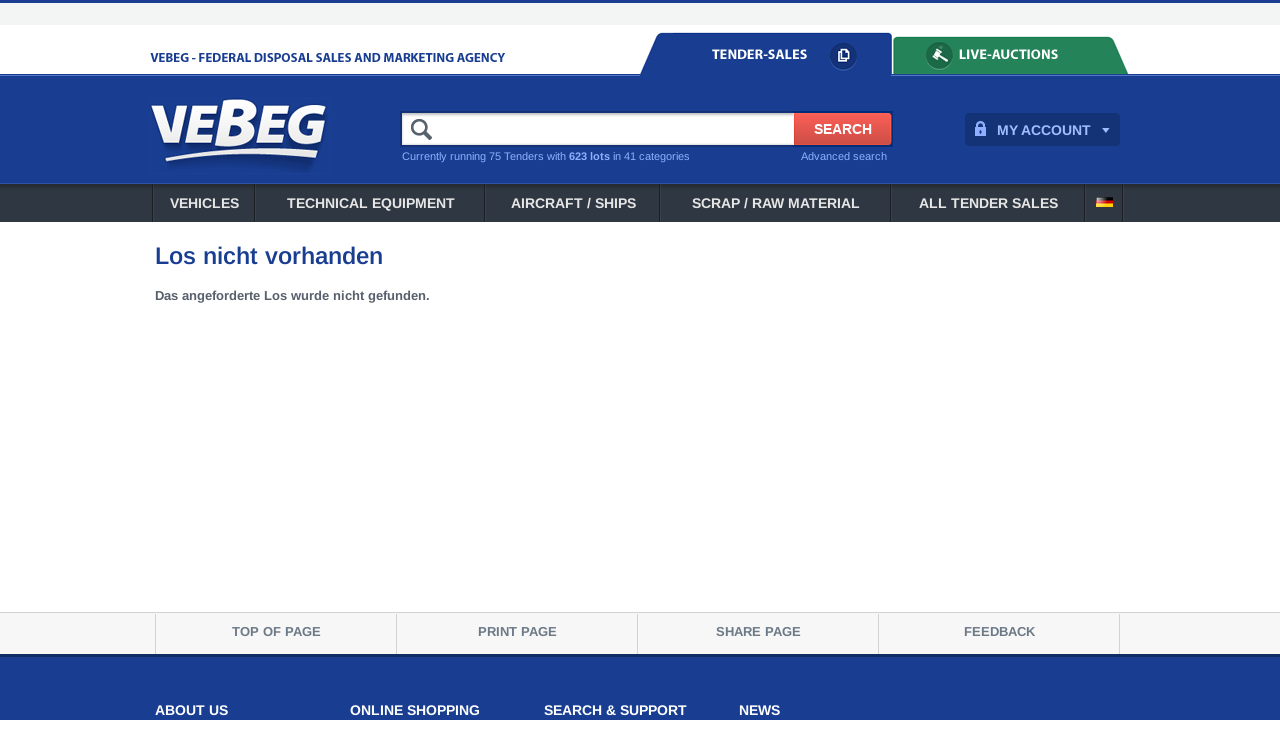

--- FILE ---
content_type: text/html
request_url: https://www.vebeg.de/en/verkauf/suchen.htm?SUCH_AUS_ID=2424400&SUCH_LOS_ID=001
body_size: 4803
content:
<!DOCTYPE html PUBLIC "-//W3C//DTD XHTML 1.0 Transitional//EN"
   "http://www.w3.org/TR/xhtml1/DTD/xhtml1-transitional.dtd">
<html xmlns="http://www.w3.org/1999/xhtml" lang="en" xml:lang="en">
<head>

<meta http-equiv="Content-Type" content="text/html; charset=iso-8859-1" />
<title>Los nicht vorhanden | VEBEG Tender-Sales</title>
<meta name="keywords" content="VEBEG, Schnäppchenmarkt, Bundeswehrfahrzeuge, Bundeswehrbekleidung, Geländewagen, Unimog, Gebrauchtwagen, Versteigerung, Ausschreibung, Bundeswehr, Behörden, Verwertung, Aussonderung, Behördenbestände, Sekundärrohstoffe, Verwertungsgesellschaft, Disposal Sales, Army Surplus, kommunaltechnik, kommunalfahrzeuge, kommunal, Jahreswagen, Verwertung nach Umweltschutzrichtlinien" />
<meta name="description" content="" />

<meta name="viewport" content="width=device-width, initial-scale=1.0" />
<meta name="robots" content="index, follow" />
<meta name="audience" content="all" />
<meta name="distribution" content="global" />
<meta name="language" content="en" />
<meta name="format-detection" content="telephone=no" />
<meta http-equiv="content-language" content="en" />
<link rel="shortcut icon" href="/favicon.ico" />
<meta name="google-site-verification" content="I3yzrhSt4zPfes4SQpYB36zSyqC_xoAd-_VefFHQlLM" />


<!--	        CSS                  -->


<!-- css fancybox -->
<link rel="stylesheet" type="text/css" href="/lib/jquery/fancybox_134/jquery.fancybox-1.3.4.css" />

<!-- site styles -->
<link rel="stylesheet" type="text/css" href="/lib/styles.css?d=2023-08-21" />
<link rel="stylesheet" type="text/css" media="screen and (max-width: 1023px)" href="/lib/styles_mobile.css?d=2021-11-30" />

<!-- jquery ui styles -->
<link href="/lib/jquery/ui-custom-theme/jquery-ui-1.9.2.custom.css" rel="stylesheet" />


<!-- topoffer -->
<link href="/lib/home_slider.css" rel="stylesheet" type="text/css" />

<script type="text/javascript">

var js_runtime_aukstatus='0';

</script>






<!--	        JS                   -->


<!-- jquery main -->
<script type="text/javascript" src="/lib/jquery/jquery-1.8.3.min.js"></script>

<!-- fancybox -->
<script type="text/javascript" src="/lib/jquery/fancybox_134/jquery.fancybox-1.3.4.pack.js"></script>

<!-- jquery UI -->
<script type="text/javascript" src="/lib/jquery/jquery-ui-1.9.2.min.js"></script>

<!-- hoverintent -->
<script type="text/javascript" src="/lib/jquery.hoverIntent7.minified.js"></script>

<!-- countdown -->
<script type="text/javascript" src="/lib/jquery.countdown.min.js"></script>

<!-- site scripts -->
<script type="text/javascript" src="/lib/scripts_newlayout.js" ></script>




</head>
<body><div id="page" class="blau">
<a id="top" name="top"></a>


<div id="logo-printhead"><img src="/images/layout/logo_printhead.gif" alt="" /></div>



<div id="toprow-wrapper" class="blau">
<div id="toprow" class="blau">



</div><!-- /toprow -->
</div><!-- /toprow-wrapper -->


<div id="topmsgline-wrapper" class="blau">
<div id="topmsgline" class="contentwidth blau">




<div id="ausauk_explain" class="iconlink">
<a id="explainausauklink" style="color:#57606C;text-decoration:none;display:none;" rel="fancyplarge" href="/en/others/infopop-ausaukdiff.htm?extwin=2">The difference between <span style="font-weight:bold;color:#183D91;">TENDER SALES</span> and <span style="font-weight:bold;color:#248358;">AUCTIONS</span></a></div>

</div><!-- /topmsgline -->
</div><!-- /topmsgline-wrapper -->


<div id="toptab-wrapper" class="blau ">
<div id="toptab" class="contentwidth blau ">

<div id="toptabclaim"><img src="/images/layout/topclaim_en_blau.gif" alt="" /></div>


<div id="toptabtabs"><a class="showaukexplain" href="/en/start/index.htm"><img src="/images/layout/tab_aus_blau_en.gif" alt="" /></a><a href="/en/auktionen/index.htm"><img src="/images/layout/tab_auk_blau_en.gif" alt="" /></a></div>


</div><!-- /toptab -->
</div><!-- /toptab-wrapper -->


<div id="logobalken-wrapper" class="blau ">
<div id="logobalken" class="contentwidth blau ">

<div id="toplogo" class=""><a href="/en/start/index.htm"><img src="/images/layout/logobalken_logo_blau.gif" alt="" /></a></div>


<div id="myaccount_div" class="blau">
<div style="position:relative;">
<a class="myaccount_link" href="/en/verkauf/konto.htm">MY ACCOUNT</a>
<div id="myaccount_dropdown" class="initial_notlogged"><div id="b_closelogin" style="display:none;cursor:pointer;float:right;">x</div><b>Login</b><form method="post" action="https://www.vebeg.de/en/verkauf/konto.htm">	<input type="hidden" name="dologin" value="1" />
	Username:<br /><input type="text" name="form_username" size="10" style="border:1px solid #000;padding:3px;width:142px;" /><br />
	Password:<br /><input type="password" name="form_password" size="10" style="border:1px solid #000;padding:3px;width:142px;" />
	<br /><input type="submit" class="myaccountloginsubmit" value="LOG-IN" name="B1" />
	<ul class="myaccount_links">
	<li><a class="marglink" href="https://www.vebeg.de/en/verkauf/konto_registrieren.htm"><b>Register now</b></a></li>
	<li><a class="marglink" href="../verkauf/konto_passreminder.htm">Forgot your Password?</a></li>
	</ul>
	</form>
</div>
</div>
</div>

<div id="topsearch_div"><form id="topsearch_form" method="get" action="/en/verkauf/suchen.htm">
<input type="hidden" name="DO_SUCHE" value="1" />
<input type="text" name="SUCH_topsearch_term" id="SUCH_topsearch_term" class="blau" size="25" /><input id="topsearch_submit" type="submit"  class="blau" value="SEARCH" />
<div class="clearer"></div>
<div id="topsearch_detsearchlink" class="blau"><a href="/en/verkauf/suchen.htm">Advanced search</a></div>
<div id="topsearch_numcount" class="blau">
Currently running 75 Tenders with <b>623 lots</b> in 41 categories</div>
</form></div>


</div><!-- /logobalken -->
</div><!-- /logobalken-wrapper -->


<div id="hamburgerplaceholder"></div>
<div id="menubar-wrapper" class="blau">
<div id="menubar" class="contentwidth blau">
<div id="menubar_table"><ul id="ul_menubar" class="blau"><li><div style="position:relative"><a class="menulevel1" href="/en/verkauf/suchen.htm?DO_SUCHE=1&amp;SUCH_MATGRUPPE=1000">Vehicles</a><ul class="blau"><li><a href="/en/verkauf/suchen.htm?DO_SUCHE=1&amp;SUCH_MATGRUPPE=1757">Semi-new cars / 24 months max. <span class="grey">(21)</span></a><ul><li><a href="/en/verkauf/suchen.htm?DO_SUCHE=1&amp;SUCH_MATGRUPPE=1757&amp;SUCH_KFZMARKE=38">Opel <span class="grey">(1)</span></a></li>
<li><a href="/en/verkauf/suchen.htm?DO_SUCHE=1&amp;SUCH_MATGRUPPE=1757&amp;SUCH_KFZMARKE=136">Peugeot <span class="grey">(1)</span></a></li>
<li><a href="/en/verkauf/suchen.htm?DO_SUCHE=1&amp;SUCH_MATGRUPPE=1757&amp;SUCH_KFZMARKE=99999">other brands <span class="grey">(19)</span></a></li>
</ul></li>
<li><a href="/en/verkauf/suchen.htm?DO_SUCHE=1&amp;SUCH_MATGRUPPE=1010">Passenger Cars <span class="grey">(34)</span></a><ul><li><a href="/en/verkauf/suchen.htm?DO_SUCHE=1&amp;SUCH_MATGRUPPE=1010&amp;SUCH_KFZMARKE=4">Audi <span class="grey">(1)</span></a></li>
<li><a href="/en/verkauf/suchen.htm?DO_SUCHE=1&amp;SUCH_MATGRUPPE=1010&amp;SUCH_KFZMARKE=8">BMW <span class="grey">(1)</span></a></li>
<li><a href="/en/verkauf/suchen.htm?DO_SUCHE=1&amp;SUCH_MATGRUPPE=1010&amp;SUCH_KFZMARKE=17">Fiat <span class="grey">(1)</span></a></li>
<li><a href="/en/verkauf/suchen.htm?DO_SUCHE=1&amp;SUCH_MATGRUPPE=1010&amp;SUCH_KFZMARKE=210">Ford <span class="grey">(3)</span></a></li>
<li><a href="/en/verkauf/suchen.htm?DO_SUCHE=1&amp;SUCH_MATGRUPPE=1010&amp;SUCH_KFZMARKE=20">Hyundai <span class="grey">(1)</span></a></li>
<li><a href="/en/verkauf/suchen.htm?DO_SUCHE=1&amp;SUCH_MATGRUPPE=1010&amp;SUCH_KFZMARKE=160">Mercedes <span class="grey">(5)</span></a></li>
<li><a href="/en/verkauf/suchen.htm?DO_SUCHE=1&amp;SUCH_MATGRUPPE=1010&amp;SUCH_KFZMARKE=161">Mitsubishi <span class="grey">(1)</span></a></li>
<li><a href="/en/verkauf/suchen.htm?DO_SUCHE=1&amp;SUCH_MATGRUPPE=1010&amp;SUCH_KFZMARKE=38">Opel <span class="grey">(7)</span></a></li>
<li><a href="/en/verkauf/suchen.htm?DO_SUCHE=1&amp;SUCH_MATGRUPPE=1010&amp;SUCH_KFZMARKE=43">Renault <span class="grey">(2)</span></a></li>
<li><a href="/en/verkauf/suchen.htm?DO_SUCHE=1&amp;SUCH_MATGRUPPE=1010&amp;SUCH_KFZMARKE=165">VW <span class="grey">(12)</span></a></li>
</ul></li>
<li><a href="/en/verkauf/suchen.htm?DO_SUCHE=1&amp;SUCH_MATGRUPPE=1755">Elektric cars <span class="grey">(36)</span></a><ul><li><a href="/en/verkauf/suchen.htm?DO_SUCHE=1&amp;SUCH_MATGRUPPE=1755&amp;SUCH_KFZMARKE=144">Citroen <span class="grey">(1)</span></a></li>
<li><a href="/en/verkauf/suchen.htm?DO_SUCHE=1&amp;SUCH_MATGRUPPE=1755&amp;SUCH_KFZMARKE=49">Smart <span class="grey">(1)</span></a></li>
<li><a href="/en/verkauf/suchen.htm?DO_SUCHE=1&amp;SUCH_MATGRUPPE=1755&amp;SUCH_KFZMARKE=99999">other brands <span class="grey">(34)</span></a></li>
</ul></li>
<li><a href="/en/verkauf/suchen.htm?DO_SUCHE=1&amp;SUCH_MATGRUPPE=1020">Estate Cars, Van, Minibus <span class="grey">(45)</span></a><ul><li><a href="/en/verkauf/suchen.htm?DO_SUCHE=1&amp;SUCH_MATGRUPPE=1020&amp;SUCH_KFZMARKE=4">Audi <span class="grey">(1)</span></a></li>
<li><a href="/en/verkauf/suchen.htm?DO_SUCHE=1&amp;SUCH_MATGRUPPE=1020&amp;SUCH_KFZMARKE=8">BMW <span class="grey">(2)</span></a></li>
<li><a href="/en/verkauf/suchen.htm?DO_SUCHE=1&amp;SUCH_MATGRUPPE=1020&amp;SUCH_KFZMARKE=144">Citroen <span class="grey">(1)</span></a></li>
<li><a href="/en/verkauf/suchen.htm?DO_SUCHE=1&amp;SUCH_MATGRUPPE=1020&amp;SUCH_KFZMARKE=210">Ford <span class="grey">(3)</span></a></li>
<li><a href="/en/verkauf/suchen.htm?DO_SUCHE=1&amp;SUCH_MATGRUPPE=1020&amp;SUCH_KFZMARKE=24">Kia <span class="grey">(1)</span></a></li>
<li><a href="/en/verkauf/suchen.htm?DO_SUCHE=1&amp;SUCH_MATGRUPPE=1020&amp;SUCH_KFZMARKE=160">Mercedes <span class="grey">(6)</span></a></li>
<li><a href="/en/verkauf/suchen.htm?DO_SUCHE=1&amp;SUCH_MATGRUPPE=1020&amp;SUCH_KFZMARKE=232">Nissan <span class="grey">(1)</span></a></li>
<li><a href="/en/verkauf/suchen.htm?DO_SUCHE=1&amp;SUCH_MATGRUPPE=1020&amp;SUCH_KFZMARKE=38">Opel <span class="grey">(3)</span></a></li>
<li><a href="/en/verkauf/suchen.htm?DO_SUCHE=1&amp;SUCH_MATGRUPPE=1020&amp;SUCH_KFZMARKE=136">Peugeot <span class="grey">(1)</span></a></li>
<li><a href="/en/verkauf/suchen.htm?DO_SUCHE=1&amp;SUCH_MATGRUPPE=1020&amp;SUCH_KFZMARKE=43">Renault <span class="grey">(3)</span></a></li>
<li><a href="/en/verkauf/suchen.htm?DO_SUCHE=1&amp;SUCH_MATGRUPPE=1020&amp;SUCH_KFZMARKE=48">Skoda <span class="grey">(1)</span></a></li>
<li><a href="/en/verkauf/suchen.htm?DO_SUCHE=1&amp;SUCH_MATGRUPPE=1020&amp;SUCH_KFZMARKE=165">VW <span class="grey">(18)</span></a></li>
<li><a href="/en/verkauf/suchen.htm?DO_SUCHE=1&amp;SUCH_MATGRUPPE=1020&amp;SUCH_KFZMARKE=99999">other brands <span class="grey">(4)</span></a></li>
</ul></li>
<li><a href="/en/verkauf/suchen.htm?DO_SUCHE=1&amp;SUCH_MATGRUPPE=1799">Light Commercials <span class="grey">(40)</span></a><ul><li><a href="/en/verkauf/suchen.htm?DO_SUCHE=1&amp;SUCH_MATGRUPPE=1799&amp;SUCH_KFZMARKE=17">Fiat <span class="grey">(9)</span></a></li>
<li><a href="/en/verkauf/suchen.htm?DO_SUCHE=1&amp;SUCH_MATGRUPPE=1799&amp;SUCH_KFZMARKE=210">Ford <span class="grey">(3)</span></a></li>
<li><a href="/en/verkauf/suchen.htm?DO_SUCHE=1&amp;SUCH_MATGRUPPE=1799&amp;SUCH_KFZMARKE=160">Mercedes <span class="grey">(11)</span></a></li>
<li><a href="/en/verkauf/suchen.htm?DO_SUCHE=1&amp;SUCH_MATGRUPPE=1799&amp;SUCH_KFZMARKE=232">Nissan <span class="grey">(2)</span></a></li>
<li><a href="/en/verkauf/suchen.htm?DO_SUCHE=1&amp;SUCH_MATGRUPPE=1799&amp;SUCH_KFZMARKE=38">Opel <span class="grey">(1)</span></a></li>
<li><a href="/en/verkauf/suchen.htm?DO_SUCHE=1&amp;SUCH_MATGRUPPE=1799&amp;SUCH_KFZMARKE=43">Renault <span class="grey">(2)</span></a></li>
<li><a href="/en/verkauf/suchen.htm?DO_SUCHE=1&amp;SUCH_MATGRUPPE=1799&amp;SUCH_KFZMARKE=165">VW <span class="grey">(12)</span></a></li>
</ul></li>
<li><a href="/en/verkauf/suchen.htm?DO_SUCHE=1&amp;SUCH_MATGRUPPE=1030">Off-road-vehicles / SUVs <span class="grey">(11)</span></a><ul><li><a href="/en/verkauf/suchen.htm?DO_SUCHE=1&amp;SUCH_MATGRUPPE=1030&amp;SUCH_KFZMARKE=8">BMW <span class="grey">(1)</span></a></li>
<li><a href="/en/verkauf/suchen.htm?DO_SUCHE=1&amp;SUCH_MATGRUPPE=1030&amp;SUCH_KFZMARKE=210">Ford <span class="grey">(1)</span></a></li>
<li><a href="/en/verkauf/suchen.htm?DO_SUCHE=1&amp;SUCH_MATGRUPPE=1030&amp;SUCH_KFZMARKE=24">Kia <span class="grey">(1)</span></a></li>
<li><a href="/en/verkauf/suchen.htm?DO_SUCHE=1&amp;SUCH_MATGRUPPE=1030&amp;SUCH_KFZMARKE=232">Nissan <span class="grey">(2)</span></a></li>
<li><a href="/en/verkauf/suchen.htm?DO_SUCHE=1&amp;SUCH_MATGRUPPE=1030&amp;SUCH_KFZMARKE=48">Skoda <span class="grey">(1)</span></a></li>
<li><a href="/en/verkauf/suchen.htm?DO_SUCHE=1&amp;SUCH_MATGRUPPE=1030&amp;SUCH_KFZMARKE=165">VW <span class="grey">(1)</span></a></li>
<li><a href="/en/verkauf/suchen.htm?DO_SUCHE=1&amp;SUCH_MATGRUPPE=1030&amp;SUCH_KFZMARKE=99999">other brands <span class="grey">(4)</span></a></li>
</ul></li>
<li><a href="/en/verkauf/suchen.htm?DO_SUCHE=1&amp;SUCH_MATGRUPPE=1040">Trucks <span class="grey">(39)</span></a><ul><li><a href="/en/verkauf/suchen.htm?DO_SUCHE=1&amp;SUCH_MATGRUPPE=1040&amp;SUCH_KFZMARKE=210">Ford <span class="grey">(1)</span></a></li>
<li><a href="/en/verkauf/suchen.htm?DO_SUCHE=1&amp;SUCH_MATGRUPPE=1040&amp;SUCH_KFZMARKE=151">Iveco <span class="grey">(5)</span></a></li>
<li><a href="/en/verkauf/suchen.htm?DO_SUCHE=1&amp;SUCH_MATGRUPPE=1040&amp;SUCH_KFZMARKE=159">MAN <span class="grey">(20)</span></a></li>
<li><a href="/en/verkauf/suchen.htm?DO_SUCHE=1&amp;SUCH_MATGRUPPE=1040&amp;SUCH_KFZMARKE=160">Mercedes <span class="grey">(11)</span></a></li>
<li><a href="/en/verkauf/suchen.htm?DO_SUCHE=1&amp;SUCH_MATGRUPPE=1040&amp;SUCH_KFZMARKE=136">Peugeot <span class="grey">(1)</span></a></li>
<li><a href="/en/verkauf/suchen.htm?DO_SUCHE=1&amp;SUCH_MATGRUPPE=1040&amp;SUCH_KFZMARKE=99999">other brands <span class="grey">(1)</span></a></li>
</ul></li>
<li><a href="/en/verkauf/suchen.htm?DO_SUCHE=1&amp;SUCH_MATGRUPPE=1050">Unimog <span class="grey">(27)</span></a><ul><li><a href="/en/verkauf/suchen.htm?DO_SUCHE=1&amp;SUCH_MATGRUPPE=1050&amp;SUCH_KFZMARKE=236">Unimog <span class="grey">(27)</span></a></li>
</ul></li>
<li><a href="/en/verkauf/suchen.htm?DO_SUCHE=1&amp;SUCH_MATGRUPPE=1748">Firefighter vehicles <span class="grey">(7)</span></a><ul><li><a href="/en/verkauf/suchen.htm?DO_SUCHE=1&amp;SUCH_MATGRUPPE=1748&amp;SUCH_KFZMARKE=151">Iveco <span class="grey">(1)</span></a></li>
<li><a href="/en/verkauf/suchen.htm?DO_SUCHE=1&amp;SUCH_MATGRUPPE=1748&amp;SUCH_KFZMARKE=153">Iveco-Magirus <span class="grey">(1)</span></a></li>
<li><a href="/en/verkauf/suchen.htm?DO_SUCHE=1&amp;SUCH_MATGRUPPE=1748&amp;SUCH_KFZMARKE=159">MAN <span class="grey">(1)</span></a></li>
<li><a href="/en/verkauf/suchen.htm?DO_SUCHE=1&amp;SUCH_MATGRUPPE=1748&amp;SUCH_KFZMARKE=160">Mercedes <span class="grey">(4)</span></a></li>
</ul></li>
<li><a href="/en/verkauf/suchen.htm?DO_SUCHE=1&amp;SUCH_MATGRUPPE=1812">Ambulance <span class="grey">(2)</span></a><ul><li><a href="/en/verkauf/suchen.htm?DO_SUCHE=1&amp;SUCH_MATGRUPPE=1812&amp;SUCH_KFZMARKE=160">Mercedes <span class="grey">(2)</span></a></li>
</ul></li>
<li><a href="/en/verkauf/suchen.htm?DO_SUCHE=1&amp;SUCH_MATGRUPPE=1100">Special Vehicles <span class="grey">(15)</span></a><ul><li><a href="/en/verkauf/suchen.htm?DO_SUCHE=1&amp;SUCH_MATGRUPPE=1100&amp;SUCH_KFZMARKE=247">HAKO <span class="grey">(2)</span></a></li>
<li><a href="/en/verkauf/suchen.htm?DO_SUCHE=1&amp;SUCH_MATGRUPPE=1100&amp;SUCH_KFZMARKE=151">Iveco <span class="grey">(4)</span></a></li>
<li><a href="/en/verkauf/suchen.htm?DO_SUCHE=1&amp;SUCH_MATGRUPPE=1100&amp;SUCH_KFZMARKE=159">MAN <span class="grey">(5)</span></a></li>
<li><a href="/en/verkauf/suchen.htm?DO_SUCHE=1&amp;SUCH_MATGRUPPE=1100&amp;SUCH_KFZMARKE=160">Mercedes <span class="grey">(4)</span></a></li>
</ul></li>
<li><a href="/en/verkauf/suchen.htm?DO_SUCHE=1&amp;SUCH_MATGRUPPE=1060">Buses <span class="grey">(3)</span></a><ul><li><a href="/en/verkauf/suchen.htm?DO_SUCHE=1&amp;SUCH_MATGRUPPE=1060&amp;SUCH_KFZMARKE=160">Mercedes <span class="grey">(3)</span></a></li>
</ul></li>
<li><a href="/en/verkauf/suchen.htm?DO_SUCHE=1&amp;SUCH_MATGRUPPE=1070">Trailers <span class="grey">(27)</span></a><ul><li><a href="/en/verkauf/suchen.htm?DO_SUCHE=1&amp;SUCH_MATGRUPPE=1070&amp;SUCH_KFZMARKE=265">Auwärter <span class="grey">(1)</span></a></li>
<li><a href="/en/verkauf/suchen.htm?DO_SUCHE=1&amp;SUCH_MATGRUPPE=1070&amp;SUCH_KFZMARKE=176">Böckmann <span class="grey">(1)</span></a></li>
<li><a href="/en/verkauf/suchen.htm?DO_SUCHE=1&amp;SUCH_MATGRUPPE=1070&amp;SUCH_KFZMARKE=183">Kässbohrer <span class="grey">(1)</span></a></li>
<li><a href="/en/verkauf/suchen.htm?DO_SUCHE=1&amp;SUCH_MATGRUPPE=1070&amp;SUCH_KFZMARKE=242">Mersch <span class="grey">(1)</span></a></li>
<li><a href="/en/verkauf/suchen.htm?DO_SUCHE=1&amp;SUCH_MATGRUPPE=1070&amp;SUCH_KFZMARKE=257">Müller <span class="grey">(2)</span></a></li>
<li><a href="/en/verkauf/suchen.htm?DO_SUCHE=1&amp;SUCH_MATGRUPPE=1070&amp;SUCH_KFZMARKE=241">Nissen <span class="grey">(1)</span></a></li>
<li><a href="/en/verkauf/suchen.htm?DO_SUCHE=1&amp;SUCH_MATGRUPPE=1070&amp;SUCH_KFZMARKE=99999">other brands <span class="grey">(20)</span></a></li>
</ul></li>
<li><a href="/en/verkauf/suchen.htm?DO_SUCHE=1&amp;SUCH_MATGRUPPE=1080">Construction Machinery <span class="grey">(5)</span></a><ul><li><a href="/en/verkauf/suchen.htm?DO_SUCHE=1&amp;SUCH_MATGRUPPE=1080&amp;SUCH_KFZMARKE=145">Daewoo <span class="grey">(1)</span></a></li>
<li><a href="/en/verkauf/suchen.htm?DO_SUCHE=1&amp;SUCH_MATGRUPPE=1080&amp;SUCH_KFZMARKE=254">JCB <span class="grey">(1)</span></a></li>
<li><a href="/en/verkauf/suchen.htm?DO_SUCHE=1&amp;SUCH_MATGRUPPE=1080&amp;SUCH_KFZMARKE=258">Kramer <span class="grey">(1)</span></a></li>
<li><a href="/en/verkauf/suchen.htm?DO_SUCHE=1&amp;SUCH_MATGRUPPE=1080&amp;SUCH_KFZMARKE=237">Still <span class="grey">(2)</span></a></li>
</ul></li>
<li><a href="/en/verkauf/suchen.htm?DO_SUCHE=1&amp;SUCH_MATGRUPPE=1090">Tractors <span class="grey">(10)</span></a><ul><li><a href="/en/verkauf/suchen.htm?DO_SUCHE=1&amp;SUCH_MATGRUPPE=1090&amp;SUCH_KFZMARKE=147">Deutz-Fahr <span class="grey">(1)</span></a></li>
<li><a href="/en/verkauf/suchen.htm?DO_SUCHE=1&amp;SUCH_MATGRUPPE=1090&amp;SUCH_KFZMARKE=79">FENDT <span class="grey">(3)</span></a></li>
<li><a href="/en/verkauf/suchen.htm?DO_SUCHE=1&amp;SUCH_MATGRUPPE=1090&amp;SUCH_KFZMARKE=276">Iseki  <span class="grey">(1)</span></a></li>
<li><a href="/en/verkauf/suchen.htm?DO_SUCHE=1&amp;SUCH_MATGRUPPE=1090&amp;SUCH_KFZMARKE=238">Multicar <span class="grey">(2)</span></a></li>
<li><a href="/en/verkauf/suchen.htm?DO_SUCHE=1&amp;SUCH_MATGRUPPE=1090&amp;SUCH_KFZMARKE=99999">other brands <span class="grey">(3)</span></a></li>
</ul></li>
<li><a href="/en/verkauf/suchen.htm?DO_SUCHE=1&amp;SUCH_MATGRUPPE=1110">Motorcycles <span class="grey">(0)</span></a></li>
<li><a href="/en/verkauf/suchen.htm?DO_SUCHE=1&amp;SUCH_MATGRUPPE=1000&amp;SUCH_FREIBLEIBEND=1&amp;SUCH_freibleibenddisclaimer=1">Spot sales <span class="grey">(3)</span></a></li></ul></div></li>
<li><div style="position:relative"><a class="menulevel1" href="/en/verkauf/suchen.htm?DO_SUCHE=1&amp;SUCH_MATGRUPPE=1120">Technical Equipment</a><ul class="blau"><li><a href="/en/verkauf/suchen.htm?DO_SUCHE=1&amp;SUCH_MATGRUPPE=1130">Workshop Machines and Tools <span class="grey">(58)</span></a></li>
<li><a href="/en/verkauf/suchen.htm?DO_SUCHE=1&amp;SUCH_MATGRUPPE=1140">Communal and Agricultured Equipment <span class="grey">(85)</span></a></li>
<li><a href="/en/verkauf/suchen.htm?DO_SUCHE=1&amp;SUCH_MATGRUPPE=1747">Working platform <span class="grey">(0)</span></a></li>
<li><a href="/en/verkauf/suchen.htm?DO_SUCHE=1&amp;SUCH_MATGRUPPE=1150">Power Supply Units, electric motors and Distributors <span class="grey">(6)</span></a></li>
<li><a href="/en/verkauf/suchen.htm?DO_SUCHE=1&amp;SUCH_MATGRUPPE=1160">Communication Equipment <span class="grey">(9)</span></a></li>
<li><a href="/en/verkauf/suchen.htm?DO_SUCHE=1&amp;SUCH_MATGRUPPE=1170">Electronic, Test Equipment, Watches <span class="grey">(7)</span></a></li>
<li><a href="/en/verkauf/suchen.htm?DO_SUCHE=1&amp;SUCH_MATGRUPPE=1180">Catering / Kitchen Equipment <span class="grey">(4)</span></a></li>
<li><a href="/en/verkauf/suchen.htm?DO_SUCHE=1&amp;SUCH_MATGRUPPE=1190">IT- / Office Equipment <span class="grey">(27)</span></a></li>
<li><a href="/en/verkauf/suchen.htm?DO_SUCHE=1&amp;SUCH_MATGRUPPE=1200">Printing Machines and Equipment <span class="grey">(8)</span></a></li>
<li><a href="/en/verkauf/suchen.htm?DO_SUCHE=1&amp;SUCH_MATGRUPPE=1210">Medical- / Laboratory  Equipment <span class="grey">(27)</span></a></li>
<li><a href="/en/verkauf/suchen.htm?DO_SUCHE=1&amp;SUCH_MATGRUPPE=1220">Photo and Optical Equipment <span class="grey">(12)</span></a></li>
<li><a href="/en/verkauf/suchen.htm?DO_SUCHE=1&amp;SUCH_MATGRUPPE=1230">Firefighting / Rescue Equipment / Safety technology <span class="grey">(12)</span></a></li>
<li><a href="/en/verkauf/suchen.htm?DO_SUCHE=1&amp;SUCH_MATGRUPPE=1240">Semi-finished Products / Ironmongery <span class="grey">(0)</span></a></li>
<li><a href="/en/verkauf/suchen.htm?DO_SUCHE=1&amp;SUCH_MATGRUPPE=1250">Vehicle Spareparts / Engines / Tyres / Tire sets / Camouflage Nets <span class="grey">(6)</span></a></li>
<li><a href="/en/verkauf/suchen.htm?DO_SUCHE=1&amp;SUCH_MATGRUPPE=1260">Sport Equipment / Musical Instruments <span class="grey">(6)</span></a></li>
<li><a href="/en/verkauf/suchen.htm?DO_SUCHE=1&amp;SUCH_MATGRUPPE=1270">Furniture / Collectables / Curiosities <span class="grey">(15)</span></a></li>
<li><a href="/en/verkauf/suchen.htm?DO_SUCHE=1&amp;SUCH_MATGRUPPE=1280">Miscellaneous <span class="grey">(23)</span></a></li>
<li><a href="/en/verkauf/suchen.htm?DO_SUCHE=1&amp;SUCH_MATGRUPPE=1290">Transport and Storage Cases <span class="grey">(17)</span></a></li>
<li><a href="/en/verkauf/suchen.htm?DO_SUCHE=1&amp;SUCH_MATGRUPPE=1676">Railway vehicles and accessories <span class="grey">(8)</span></a></li>
<li><a href="/en/verkauf/suchen.htm?DO_SUCHE=1&amp;SUCH_MATGRUPPE=1120&amp;SUCH_FREIBLEIBEND=1&amp;SUCH_freibleibenddisclaimer=1">Spot sales <span class="grey">(29)</span></a></li></ul></div></li>
<li><div style="position:relative"><a class="menulevel1" href="/en/verkauf/suchen.htm?DO_SUCHE=1&amp;SUCH_MATGRUPPE=1300">Aircraft / Ships</a><ul class="blau"><li><a href="/en/verkauf/suchen.htm?DO_SUCHE=1&amp;SUCH_MATGRUPPE=1310">Vessels, Boats, -technology <span class="grey">(3)</span></a></li>
<li><a href="/en/verkauf/suchen.htm?DO_SUCHE=1&amp;SUCH_MATGRUPPE=1320">Aircraft, Helicopters, Aeronautics <span class="grey">(1)</span></a></li>
<li><a href="/en/verkauf/suchen.htm?DO_SUCHE=1&amp;SUCH_MATGRUPPE=1300&amp;SUCH_FREIBLEIBEND=1&amp;SUCH_freibleibenddisclaimer=1">Spot sales <span class="grey">(0)</span></a></li></ul></div></li>
<li><div style="position:relative"><a class="menulevel1" href="/en/verkauf/suchen.htm?DO_SUCHE=1&amp;SUCH_MATGRUPPE=1330">Scrap / Raw Material</a><ul class="blau"><li><a href="/en/verkauf/suchen.htm?DO_SUCHE=1&amp;SUCH_MATGRUPPE=1862">Precious metals <span class="grey">(0)</span></a></li>
<li><a href="/en/verkauf/suchen.htm?DO_SUCHE=1&amp;SUCH_MATGRUPPE=1340">Clothing and Textiles <span class="grey">(4)</span></a></li>
<li><a href="/en/verkauf/suchen.htm?DO_SUCHE=1&amp;SUCH_MATGRUPPE=1350">Metals <span class="grey">(1)</span></a></li>
<li><a href="/en/verkauf/suchen.htm?DO_SUCHE=1&amp;SUCH_MATGRUPPE=1360">Tyres <span class="grey">(0)</span></a></li>
<li><a href="/en/verkauf/suchen.htm?DO_SUCHE=1&amp;SUCH_MATGRUPPE=1370">Batteries <span class="grey">(0)</span></a></li>
<li><a href="/en/verkauf/suchen.htm?DO_SUCHE=1&amp;SUCH_MATGRUPPE=1380">Scrapped Coins <span class="grey">(11)</span></a></li>
<li><a href="/en/verkauf/suchen.htm?DO_SUCHE=1&amp;SUCH_MATGRUPPE=1330&amp;SUCH_FREIBLEIBEND=1&amp;SUCH_freibleibenddisclaimer=1">Spot sales <span class="grey">(0)</span></a></li></ul></div></li>
<li><a href="/en/verkauf/browse.htm">All Tender Sales</a></li><li class="sprachwahl"><a style="padding: 0px 5px 0 5px;" href="/de/verkauf/suchen.htm?SUCH_AUS_ID=2424400&amp;SUCH_LOS_ID=001"><img src="/images/layout/flag_de.gif" width="19" height="15" alt="Deutsch" /></a></li>
</ul>

</div><!-- /menubar_table -->
</div><!-- /menubar -->
</div><!-- /menubar-wrapper -->



<div id="content-wrapper" class="blau">
<div id="content" class="contentwidth blau">
<h1>Los nicht vorhanden</h1><b>Das angeforderte Los wurde nicht gefunden.</b><br><br>
<div class="clearer"></div>
</div><!-- /content -->
</div><!-- /content-wrapper -->


<div class="clearer"></div>

<div id="bottomnav-wrapper" class="blau">
<div id="bottomnav" class="contentwidth blau">

<ul id="ul_bottomnav">


<li class="first"><a href="#top">top of page</a></li>
<li><a href="javascript:void(0)" onclick="window.print(); return false;">Print page</a></li>
<li><a rel="fancyplarge" href="/en/others/recommend.htm?externeswindow=1&amp;forceaukstatus=0&amp;mitstyle=1&amp;page2send=L2VuL3ZlcmthdWYvc3VjaGVuLmh0bT9TVUNIX0FVU19JRD0yNDI0NDAwJlNVQ0hfTE9TX0lEPTAwMQ==">Share Page</a></li>

<li><a href="/en/kontakt/mailform.htm?is_lob=1">Feedback</a></li>

</ul>



</div><!-- /bottomnav -->
</div><!-- /bottomnav-wrapper -->



<div id="footer-wrapper" class="blau">
<div id="footer" class="contentwidth blau">





<ul class="ul_footerlinks blau">

<li><a href="/en/unternehmen/index.htm">ABOUT US</a>
	<ul>
	<li><a href="/en/unternehmen/info.htm">Company Presentation</a></li>
	<li><a href="/en/unternehmen/partner.htm">References</a></li>
	<li><a href="/en/unternehmen/links.htm">Links</a></li>
	</ul>
</li>

<li><a href="/en/verkauf/index.htm">ONLINE SHOPPING</a>
	<ul>
	<li><a href="/en/verkauf/konto.htm">Online Account</a></li>
	<li><a href="/en/verkauf/onlinegebotinfo.htm">Bidding</a></li>
	<li><a href="/en/verkauf/verkaufsverfahren.htm">Sales procedure</a></li>

	<li><a href="/en/verkauf/browse.htm">All Tenders</a></li>	</ul>
</li>

<li><a href="/en/verkauf/index_suchenberaten.htm">SEARCH &amp; SUPPORT</a>
	<ul>

	<li><a href="/en/verkauf/suchen.htm">Item Search</a></li><li><a href="/en/verkauf/zuschlagspreise.htm">Successful Bids</a></li>	<li><a href="/en/kontakt/mailform.htm">Contact-Form</a></li>
	<li><a href="/en/faq/index.htm">FAQ</a></li>
	</ul>
</li>


<li><a href="/en/aktuelles/index.htm">NEWS</a>
	<ul>
	<li><a href="/en/aktuelles/news.htm">News</a></li>
	<li><a href="/en/verkauf/browse.htm?SUCH_KAT=TkVVRVNURQ==&SUCH_ZEIT=2">Just Added</a></li>
	</ul>
</li>





</ul>
<div style="clear:both;"></div>
<hr style="border: none;height: 1px;color: #eee;background-color: #eee;" />




<ul class="ul_footerlinks blau">
<li><a href="/en/others/agbs.htm">GTC</a></li>
<li><a href="/en/others/wrapper_abedingungen.htm">AUCTION TERMS AND CONDITIONS</a></li>
<li><a href="/en/others/datenschutz.htm">PRIVACY POLICY</a><br /><div style="padding-top:5px;"><a href="/en/others/barrierefreiheit.htm">ACCESSIBILITY</a></div></li>
<li><a href="/en/others/impressum.htm">IMPRINT</a></li>
<li><a href="/en/kontakt/index.htm">CONTACT</a></li>
</ul>




<div class="clearer"></div>
<p id="footertime" class="blau">&copy; VEBEG GmbH / <!--server-time:-->23.01.2026, 15:14:31</p>


</div><!-- /footer -->
</div><!-- /footer-wrapper -->

</div><!-- /page --></body>
</html>